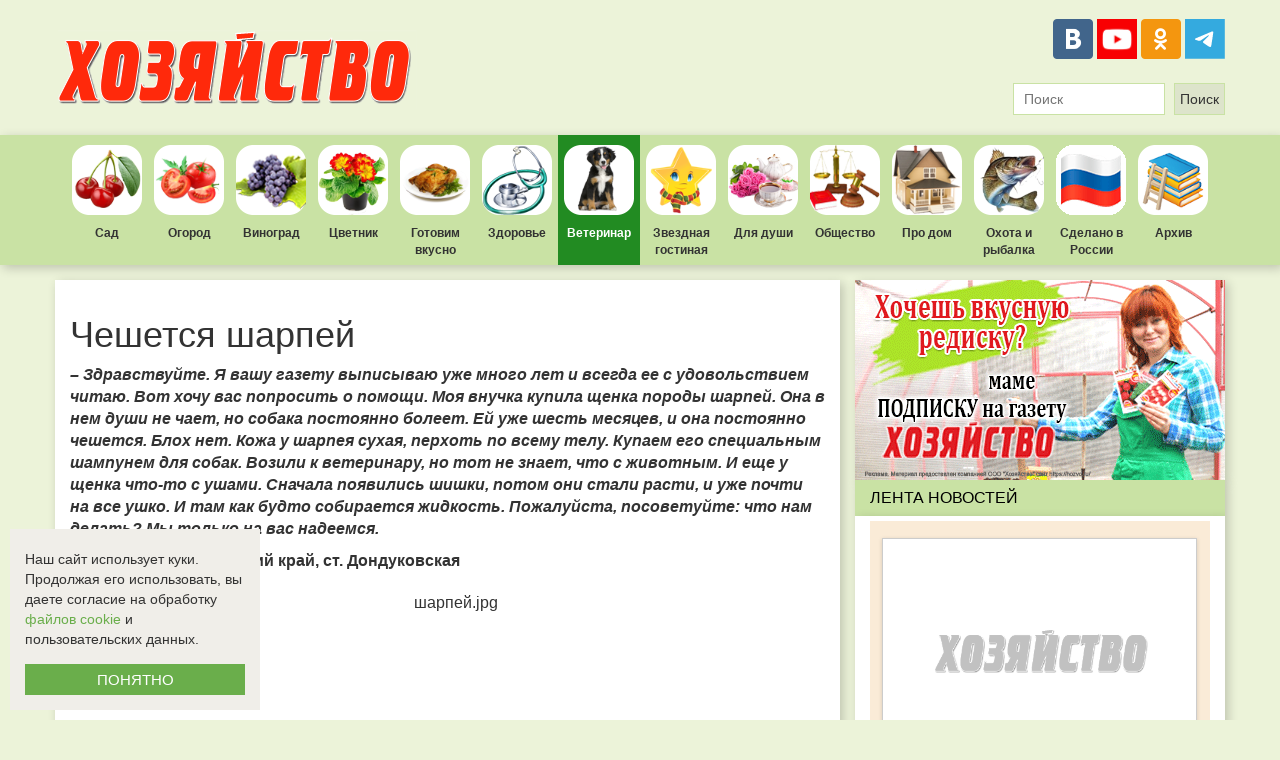

--- FILE ---
content_type: text/html; charset=UTF-8
request_url: https://veterinarian.hozvo.ru/itching_sharpay-80823
body_size: 13601
content:
<!DOCTYPE html>
<html lang="ru">
<head>
    <meta charset="utf-8">
    <meta http-equiv="X-UA-Compatible" content="IE=edge">
    <meta name="viewport" content="width=device-width">
    <meta name="yandex-verification" content="dd222df9faecddd1"/>
    <meta name="google-site-verification" content="83o9CD-Q8UFP7iqd3zaW7FkZ9WnJ4AHdvpBVnu7nNi4">
    <meta name="wmail-verification" content="81cf45b4362ba814">
    <meta name="msvalidate.01" content="8B79EC622428AF1693084FA0CEABBB73">
    <meta name="ebcc5ceb50f2045952ddcba4b8d432b6" content="">    <meta property="og:type" content="website"/>
    <meta property="og:locale" content="ru_RU"/>
    <meta property="og:url" content="https://veterinarian.hozvo.ru/itching_sharpay-80823"/>
            <meta property="og:title" content="Чешется шарпей"/>
                <meta property="og:image" content="https://hozvo.ru/resize/476/300/storage/bitrix/upload/iblock/930/sharpey.jpg"/>
                <meta property="og:description" content="&ndash; Здравствуйте. Я вашу газету выписываю уже много лет и всегда ее с удовольствием читаю. Вот хочу вас попросить о помощи. Моя внучка купила щенка породы шарпей. Она в нем души не чает, но собака..."/>
        <link href="/images/favicon.ico" rel="shortcut icon" type="image/x-icon">
    <title>            Чешется шарпей
        </title>
        <meta name="description" content="">
        <meta name="keywords" content="">
    <link rel="stylesheet" href="/bower_components/bootstrap/dist/css/bootstrap.min.css">
    <link rel="stylesheet" href="https://cdnjs.cloudflare.com/ajax/libs/lightbox2/2.9.0/css/lightbox.min.css">
    <link rel="stylesheet" href="/css/style.css?7">
</head>
<body class="page">
<script type="text/javascript" async src="https://relap.io/v7/relap.js" data-relap-token="WSFZePx4JHKPd46L"></script>
<div style="background-color:#fff;">
    <div style="max-width: 1200px;max-height: 100px;margin: auto;overflow:hidden;">
            </div>
</div>
<header class="header">
    <a class="header__logo" href="https://hozvo.ru">
        <img src="/images/logo.png" alt="Элетронная версия газеты Хозяйство">
    </a>
    <!--<a class="header__subscription" href="https://hozvo.ru/subscription">
      <img src="/images/subscription.png" alt="Подписаться на печатное издание">
  </a>-->
    <div>
        <div class="header__share-buttons">
            <a class="share-link share-link_social_vk" href="https://vk.com/club42943243" title="ВКонтакте"
               target="_blank"></a>
            <!--a class="share-link share-link_social_fb" href="https://www.facebook.com/Еженедельник-Хозяйство-806013669480529/" title="Facebook" target="_blank"></a-->
            <a class="share-link share-link_social_youtube"
               href="https://www.youtube.com/channel/UCV9Owe_VLeJFtWen6l27DdQ" title="Youtube" target="_blank"
               style="background-image:url('/images/youtube_logo.png');background-size: cover;"></a>
            <a class="share-link share-link_social_ok" href="https://ok.ru/gazetahozvo" title="Одноклассники"
               target="_blank"></a>
            <!--a class="share-link share-link_social_in" href="https://www.instagram.com/hozyaistvo_gazeta/" title="Инстаграм" target="_blank"></a-->
            <a class="share-link share-link_social_telegram" href="https://t.me/hozyajstvo" title="Telegram"
               target="_blank" style="background-image:url('/images/icon-tg.svg');background-size: cover;"></a>
        </div>
        <form method="GET" action="https://hozvo.ru/search" accept-charset="UTF-8" class="header__form-search" role="search">
    <input type="text" name="search" maxlength="50" autocomplete="off" placeholder="Поиск" value="">
    <input type="submit" value="Поиск">
</form>
    </div>
</header>
<div class="main-nav">
    <nav class="main-nav_list">
                <a class="main-nav__link main-nav__link_cat_1 "
           href="https://yard.hozvo.ru">Сад</a>
        <a class="main-nav__link main-nav__link_cat_2 "
           href="https://garden.hozvo.ru">Огород</a>
        <a class="main-nav__link main-nav__link_cat_3 "
           href="https://grapes.hozvo.ru">Виноград</a>
        <a class="main-nav__link main-nav__link_cat_4 "
           href="https://flower.hozvo.ru">Цветник</a>
        <a class="main-nav__link main-nav__link_cat_5 "
           href="https://cooking.hozvo.ru">Готовим вкусно</a>
        <a class="main-nav__link main-nav__link_cat_6 "
           href="https://health.hozvo.ru">Здоровье</a>
        <a class="main-nav__link main-nav__link_cat_7  main-nav__link_active "
           href="https://veterinarian.hozvo.ru">Ветеринар</a>
        <a class="main-nav__link main-nav__link_cat_8 "
           href="https://stars.hozvo.ru">Звездная гостиная</a>
        <a class="main-nav__link main-nav__link_cat_9 "
           href="https://soul.hozvo.ru">Для души</a>
        <a class="main-nav__link main-nav__link_cat_10 "
           href="https://society.hozvo.ru">Общество</a>
        <a class="main-nav__link main-nav__link_cat_11 "
           href="https://housing.hozvo.ru">Про дом</a>
        <a class="main-nav__link main-nav__link_cat_12 "
           href="https://huntfish.hozvo.ru">Охота и рыбалка</a>
        <!--a class="main-nav__link main-nav__link_cat_13 " href="https://narod.hozvo.ru">Народный репортер</a-->
        <a class="main-nav__link main-nav__link_cat_15 "
           href="https://madeinrussia.hozvo.ru"
           style="background-image: url('/images/hozvo_flag.png');">Сделано в России</a>
        <a class="main-nav__link main-nav__link_cat_14 main-nav__link_active';?>"
           href="https://hozvo.ru/archive">Архив</a>
    </nav>
</div>
<div class="container">
    <div class="row">
        <div class="col-xs-8">
            <div class="work-area">
                                
    <article class="narod__detail" id="narod-detail-80823">
        <h1>Чешется шарпей</h1>
        <div class="narod__detail-text"><p><i><b><span style="line-height: 18px;"><font size="3">&ndash; Здравствуйте. Я вашу газету выписываю уже много лет и всегда ее с удовольствием читаю. Вот хочу вас попросить о помощи. Моя внучка купила щенка породы шарпей. Она в нем души не чает, но собака постоянно болеет. Ей уже шесть месяцев, и она постоянно чешется. Блох нет. Кожа у шарпея сухая, перхоть по всему телу. Купаем его специальным шампунем для собак. Возили к ветеринару, но тот не знает, что с животным. И еще у щенка что-то с ушами. </font></span><span style="font-size: medium;">Сначала появились шишки, потом они стали расти, и уже почти на все ушко. И там как будто собирается жидкость. </span><span style="font-size: medium;">Пожалуйста, посоветуйте: что нам делать? Мы только на вас надеемся.</span></b></i></p> <p><span style="line-height: 18px;"><font size="3"><b>П. Кищик, Краснодарский край, ст. Дондуковская</b></font></span></p> <p style="text-align: center;"><img src="https://hozvo.ru/photos/storage/bitrix/upload/medialibrary/4df/sharpey.jpg" title="шарпей.jpg" border="0" alt="шарпей.jpg" width="500" height="333"  /></p> <p><span style="line-height: 18px;"><font size="3">Порода шарпей известна своей склонностью к аллергическим дерматитам. Поэтому, приступая к лечения вашего щенка, прежде всего необходимо исключить аллергию. </font></span></p> <p><span style="line-height: 18px;"><font size="3">Чаще всего аллергия развивается на какие-то компоненты пищи. Одной из разновидностей пищевой аллергии является атопический дерматит. Наиболее явным признаком атопического дерматита является кожный зуд. Вследствие постоянного расчесывания кожи возникают различные повреждения и нарушение пигментации. Повреждение кожи может сопровождаться вторичной инфекцией – бактериальной или грибковой. </font></span></p> <p><span style="line-height: 18px;"><font size="3">У некоторой части собак, страдающих аллергией, развиваются дополнительные симптомы, такие как хронические инфекции ушей, насморк, диарея. Например, у собаки, которая уже длительный период расчесывает уши, кожа за ушами теряет шерсть и приобретает иссиня-черный цвет. В вашем случае, из-за сильного зуда в ушах и постоянного их расчесывания, произошел разрыв кровеносного или лимфатического сосуда, что привело к образованию гематомы. </font></span></p> <p><span style="line-height: 18px;"><font size="3">Лечение атопического дерматита длительное, комплексное и зачастую пожизненное. Желательно исключить аллерген из пищи. Для этого лучше собаку перевести на специальную гипоаллергенную диету. Лечение включает в себя глюкокртикостероиды (Дексафорт, Преднизолон, Дексаметазон), антигистаминные препараты (Супрастин, Тавегил, Димедрол) и антибиотики для подавления условно патогенной микрофлоры, которая может развиться из-за повреждений кожи при расчесах. Хороший результат при лечении показало использование препаратов, содержащих жирные кислоты Омега-3 и Омега-6 (рыбий жир, курсом не менее трех месяцев). </font></span></p> <p><span style="line-height: 18px;"><font size="3">С ушами стоит обратиться к ветеринару. Необходимо сделать пункцию, поставить точный диагноз и потом определяться с лечением.</font></span></p> 

                                </div>
        <hr class="narod__hr">
                    <div class="row">
                <div class="narod__description">
                    <div class="narod__share">
    <div class="ya-share2" data-services="vkontakte,odnoklassniki,telegram,whatsapp" data-counter=""></div>
</div>                    <div class="narod__user-block">
                        <span class="glyphicon glyphicon-user narod__glyphicon-user"></span>
                        <span class="narod__username"></span>&nbsp;&nbsp;
                        <span class="glyphicon glyphicon-calendar"></span>&nbsp;
                        <span>17.07.2014</span>&nbsp;&nbsp;
                        <span class="glyphicon glyphicon-eye-open"></span>&nbsp;
                        <span> Просмотров: 13012</span>&nbsp;&nbsp;
                    </div>
                </div>
            </div>
                            <div class="narod__tags">
                    <span class="glyphicon glyphicon-tags"
                          style="color: #444;margin-right:10px;vertical-align: middle;"></span>
                                    <a class="narod__tags-link"
                       href="https://veterinarian.hozvo.ru/dogs">Собаки</a>
                    &nbsp;
                            </div>
            </article>

    <a href="https://zen.yandex.ru/id/605dd320dbbd747788be8485" target="_blank"
       style="width: 100%;margin: 10px 0;display: flex;justify-content: space-between;align-items: center;background-color: #e4e2e2;text-decoration: none;">
        <img src="https://336118.selcdn.ru/Gutsy-Culebra/products/Yandex-News-Logo.png" width="130" height="130">
        <p style="color: #4C4C4C;font: bold 25px DINPro;padding: 13px;">Будь в курсе событий!<br>Добавь «Хозяйство»<br>в
            избранное.</p>
        <p style="padding-right: 40px;font: bold 21px/27px DINPro;text-decoration: underline;color: #e63838;">
            Подписаться</p>
    </a>

                <div id="comments">
    <div id="mc-container"></div>
    <script type="text/javascript">
        cackle_widget = window.cackle_widget || [];
        cackle_widget.push({widget: 'Comment', id: 78911});
        (function() {
            var mc = document.createElement('script');
            mc.type = 'text/javascript';
            mc.async = true;
            mc.src = ('https:' == document.location.protocol ? 'https' : 'http') + '://cackle.me/widget.js';
            var s = document.getElementsByTagName('script')[0]; s.parentNode.insertBefore(mc, s.nextSibling);
        })();
    </script>
    </div>
                    <div class="work-area-read-more">
    
                                                <div class="row">
                        <div class="work-area-read-more__item">
                <div class="col-xs-4">
                    <a class="work-area-read-more__img" href="https://garden.hozvo.ru/the_most_expensive_watermelon_in_the_world-80783" target="_blank" style="background: url('https://hozvo.ru/resize/250/185/storage/bitrix/upload/iblock/c68/chernyy_arbuz.png') no-repeat;">
                        <div class="work-area-read-more__decsription"> Впервые эта огромная (совсем не полосатая) ягода черного цвета и весом в 8 кг была выставлена на ау...</div>
                    </a>
                    <a href="https://garden.hozvo.ru/the_most_expensive_watermelon_in_the_world-80783" target="_blank">
                        <h4 class="work-area-read-more__title">Самый дорогой арбуз в мире</h4>
                    </a>
                </div>
            </div>
                                                                <div class="work-area-read-more__item">
                <div class="col-xs-4">
                    <a class="work-area-read-more__img" href="https://grapes.hozvo.ru/cotton_bollworm_a_new_pest_of_grapes-80791" target="_blank" style="background: url('https://hozvo.ru/resize/250/185/storage/bitrix/upload/iblock/2a1/khlopkovoy_sovki.jpg') no-repeat;">
                        <div class="work-area-read-more__decsription">В последнее время многие все чаще замечают на виноградниках появление нового вредителя &ndash; хлопк...</div>
                    </a>
                    <a href="https://grapes.hozvo.ru/cotton_bollworm_a_new_pest_of_grapes-80791" target="_blank">
                        <h4 class="work-area-read-more__title">Хлопковая совка - новый вредитель винограда</h4>
                    </a>
                </div>
            </div>
                                                                <div class="work-area-read-more__item">
                <div class="col-xs-4">
                    <a class="work-area-read-more__img" href="https://housing.hozvo.ru/lay_paving_slabs_themselves-80794" target="_blank" style="background: url('https://hozvo.ru/resize/250/185/storage/bitrix/upload/iblock/cb3/glavnoe_foto.jpg') no-repeat;">
                        <div class="work-area-read-more__decsription">&nbsp; &nbsp; &nbsp; НАМ ПОНАДОБИТСЯ:&nbsp;      деревянная киянка,   резиновый молоток,   колья,   мастерок,   строител...</div>
                    </a>
                    <a href="https://housing.hozvo.ru/lay_paving_slabs_themselves-80794" target="_blank">
                        <h4 class="work-area-read-more__title">Выкладываем тротуарную плитку сами</h4>
                    </a>
                </div>
            </div>
                            </div>
                                                                    <div class="row">
                        <div class="work-area-read-more__item">
                <div class="col-xs-4">
                    <a class="work-area-read-more__img" href="https://health.hozvo.ru/kak_pomoch_muzhu_spravitsya_s_prostatitom-80784" target="_blank" style="background: url('https://hozvo.ru/resize/250/185/storage/bitrix/upload/iblock/38d/065_print.jpg') no-repeat;">
                        <div class="work-area-read-more__decsription">Как помочь любимому мужчине справиться с &laquo;болезнью века&raquo; &mdash; простатитом



Кака...</div>
                    </a>
                    <a href="https://health.hozvo.ru/kak_pomoch_muzhu_spravitsya_s_prostatitom-80784" target="_blank">
                        <h4 class="work-area-read-more__title">Как помочь мужу справиться с простатитом</h4>
                    </a>
                </div>
            </div>
                                                                <div class="work-area-read-more__item">
                <div class="col-xs-4">
                    <a class="work-area-read-more__img" href="https://flower.hozvo.ru/gentle_verbena-80786" target="_blank" style="background: url('https://hozvo.ru/resize/250/185/storage/bitrix/upload/iblock/1c4/verbena.jpg') no-repeat;">
                        <div class="work-area-read-more__decsription">У вас на садовом участке растет вербена? Тогда вы знаете, что такое привлекательное для садоводов ра...</div>
                    </a>
                    <a href="https://flower.hozvo.ru/gentle_verbena-80786" target="_blank">
                        <h4 class="work-area-read-more__title">Нежная вербена</h4>
                    </a>
                </div>
            </div>
                                                                <div class="work-area-read-more__item">
                <div class="col-xs-4">
                    <a class="work-area-read-more__img" href="https://cooking.hozvo.ru/the_menu_for_a_week16072014-80796" target="_blank" style="background: url('https://hozvo.ru/resize/250/185/storage/bitrix/upload/iblock/683/ruletiki.jpg') no-repeat;">
                        <div class="work-area-read-more__decsription">ПЕРВЫЕ БЛЮДА&nbsp; Суп-пюре с чесноком &nbsp; &nbsp; &nbsp; ИНГРЕДИЕНТЫ:&nbsp;      бульон говяжий &ndash; 1,5 л,   жир топле...</div>
                    </a>
                    <a href="https://cooking.hozvo.ru/the_menu_for_a_week16072014-80796" target="_blank">
                        <h4 class="work-area-read-more__title">Меню на неделю №28-2014</h4>
                    </a>
                </div>
            </div>
                            </div>
                        </div>
            <div style="position: relative; display: table; width: 100%;">
    <a href="https://narod.hozvo.ru">
        <h3 style="font-weight: bold; width: 500px; float: left; margin: 14px 0px;">НАРОДНЫЙ РЕПОРТЕР</h3>
    </a>
    <a class="narod-header__button" href="https://hozvo.ru/create">
        + Добавить свою новость
    </a>
</div>


<div class="narod-list"
     style="box-shadow: 3px 3px 10px rgba(0, 0, 0, 0.2);background-color: #F3F2F2;border-top: 7px solid #c9e2a4;padding: 15px;position: relative;">
    <div class="row">
        <div class="col-xs-6">
            <h3 style="margin: 0 0 15px;">Новое от пользователей</h3>
                                                            <a href="https://narod.hozvo.ru/anastasiya_aseeva_zhenshhiny_tozhe_mogut_byt_-111306"
                   class="narod-list__item" style="display:block;height:101px;">
                    <img src="https://hozvo.ru/resize/130/98"
                         onerror="this.src='/images/logo_130_98.png';"
                         class="narod__item-img" width="130" height="98">
                    <p style="color: #444;font-weight: bold;line-height: 1.1;">Анастасия Асеева: Женщины тоже могут быть </p>
                                            <p style="color: #444;font-size: 12px;">Все больше женщин стали проявлять себя в фермерском хозяйстве

В нулевых мой папа создал крестьянское фермерское...</p>
                                    </a>
                                <hr style="border-top: 1px solid #c9e2a4;">                <a href="https://narod.hozvo.ru/biznes_po-russki_kak_pomojka_stala_osetrovoj_imperiej_-111202"
                   class="narod-list__item" style="display:block;height:101px;">
                    <img src="https://hozvo.ru/resize/130/98"
                         onerror="this.src='/images/logo_130_98.png';"
                         class="narod__item-img" width="130" height="98">
                    <p style="color: #444;font-weight: bold;line-height: 1.1;">Бизнес по-русски: как &laquo;помойка&raquo; стала осетровой им...</p>
                                            <p style="color: #444;font-size: 12px;">Из строителя газопроводов в основателя фермы по выращиванию осетровых пород &laquo;Белугафиш&raquo;. Такова история...</p>
                                    </a>
                                <hr style="border-top: 1px solid #c9e2a4;">                <a href="https://narod.hozvo.ru/maksim_podmiglazov_vyrashhivaem_osobye_griby_stimuliruyushhie_rabotu_mozga_-111197"
                   class="narod-list__item" style="display:block;height:101px;">
                    <img src="https://hozvo.ru/resize/130/98"
                         onerror="this.src='/images/logo_130_98.png';"
                         class="narod__item-img" width="130" height="98">
                    <p style="color: #444;font-weight: bold;line-height: 1.1;">Максим Подмиглазов: &laquo;Выращиваем особые грибы, стим...</p>
                                            <p style="color: #444;font-size: 12px;">Начинали их продажи в сушеном виде просто на Авито, в дальнейшем создали полноценный интернет-магазин в форме сайта...</p>
                                    </a>
                    </div>
        <div class="col-xs-6">
            <h3 style="margin: 0 0 15px;">Популярное</h3>
                                                            <a href="https://narod.hozvo.ru/anastasiya_aseeva_zhenshhiny_tozhe_mogut_byt_-111306"
                   class="narod-list__item" style="display:block;height:101px;">
                    <img src="https://hozvo.ru/resize/130/98"
                         onerror="this.src='/images/logo_130_98.png';"
                         class="narod__item-img" width="130" height="98">
                    <p style="color: #444;font-weight: bold;line-height: 1.1;">Анастасия Асеева: Женщины тоже могут быть </p>
                                            <p style="color: #444;font-size: 12px;">Все больше женщин стали проявлять себя в фермерском хозяйстве

В нулевых мой папа создал крестьянское фермерское...</p>
                                    </a>
                    </div>
    </div>
</div>
    
            </div>
        </div>
        <div class="col-xs-4">
            <aside class="sidebar">
                <div>
                    <a href="https://podpiska.pochta.ru/press/%D0%9F2144" target="_blank">
            <img src="https://hozvo.ru/images/banners/hozvo27102022.gif" width="370">
        </a>                </div>
                <div>
                                    </div>
                <div>
                    <span style="background-color: rgb(201, 226, 164); color: black; text-align: left; text-transform: uppercase; font-weight: normal; padding: 7px 15px;"
      class="sidebar__heading sidebar__heading_size_small">Лента новостей</span>
<div class="sidebar-atricles">
            <div class="sidebar-atricles__item  sidebar-atricles__item_withpicture ">
            <a class="sidebar-atricles__link"
               href="https://health.hozvo.ru/toksoplazmoz_skrytyj_parazit_vliyayushhij_na_resheniya_-111278">
                                    <img src="" alt="Токсоплазмоз: скрытый паразит, влияющий на решения? " onerror="this.src='/images/logo_250_180.png';">
                                <span style="font-style: italic;font-weight: normal;">18.12.2025</span> Токсоплазмоз: скрытый паразит, влияющий на решения? 
                                            </a>
        </div>
            <div class="sidebar-atricles__item ">
            <a class="sidebar-atricles__link"
               href="https://stars.hozvo.ru/master-klass_mishka_ot_mastera_anastasii_mazurovoj_-111305">
                                <span style="font-style: italic;font-weight: normal;">17.12.2025</span> Мастер-класс &laquo;Мишка&raquo; от мастера Анастасии Мазуровой 
                                            </a>
        </div>
            <div class="sidebar-atricles__item  sidebar-atricles__item_withpicture ">
            <a class="sidebar-atricles__link"
               href="https://garden.hozvo.ru/ujdut_v_osadok_ili_isparyatsya_kakie_udobreniya_nelzya_smeshivat_-111288">
                                    <img src="" alt="Уйдут в осадок или испарятся: какие удобрения нельзя смешивать " onerror="this.src='/images/logo_250_180.png';">
                                <span style="font-style: italic;font-weight: normal;">17.12.2025</span> Уйдут в осадок или испарятся: какие удобрения нельзя смешивать 
                                            </a>
        </div>
            <div class="sidebar-atricles__item ">
            <a class="sidebar-atricles__link"
               href="https://garden.hozvo.ru/monofosfat_kaliya_luchshe_ili_huzhe_superfosfata_i_sernokislogo_kaliya_-111287">
                                <span style="font-style: italic;font-weight: normal;">17.12.2025</span> Монофосфат калия лучше или хуже суперфосфата и сернокислого калия? 
                                            </a>
        </div>
            <div class="sidebar-atricles__item  sidebar-atricles__item_withpicture ">
            <a class="sidebar-atricles__link"
               href="https://garden.hozvo.ru/zakupaem_semennoj_kartofel_-111286">
                                    <img src="" alt="Закупаем семенной картофель " onerror="this.src='/images/logo_250_180.png';">
                                <span style="font-style: italic;font-weight: normal;">17.12.2025</span> Закупаем семенной картофель 
                                            </a>
        </div>
            <div class="sidebar-atricles__item ">
            <a class="sidebar-atricles__link"
               href="https://narod.hozvo.ru/anastasiya_aseeva_zhenshhiny_tozhe_mogut_byt_-111306">
                                <span style="font-style: italic;font-weight: normal;">16.12.2025</span> Анастасия Асеева: Женщины тоже могут быть 
                                            </a>
        </div>
            <div class="sidebar-atricles__item  sidebar-atricles__item_withpicture ">
            <a class="sidebar-atricles__link"
               href="https://flower.hozvo.ru/pochemu_zhenskoe_schaste_ne_cvetet_tri_kita_roskoshnogo_cveteniya_spatifilluma_-111285">
                                    <img src="" alt="Почему &laquo;Женское счастье&raquo; не цветет: ТРИ кита роскошного цветения спатифиллума " onerror="this.src='/images/logo_250_180.png';">
                                <span style="font-style: italic;font-weight: normal;">16.12.2025</span> Почему &laquo;Женское счастье&raquo; не цветет: ТРИ кита роскошного цветения спатифиллума 
                                            </a>
        </div>
            <div class="sidebar-atricles__item ">
            <a class="sidebar-atricles__link"
               href="https://garden.hozvo.ru/chto_delat_esli_slizni_poselilis_v_pogrebe_s_kartoshkoj_-111299">
                                <span style="font-style: italic;font-weight: normal;">16.12.2025</span> Что делать, если слизни поселились в погребе с картошкой 
                                            </a>
        </div>
            <div class="sidebar-atricles__item  sidebar-atricles__item_withpicture ">
            <a class="sidebar-atricles__link"
               href="https://society.hozvo.ru/povyshayushhij_shtrafnoj_koefficient_nachislyaetsya_tolko_za_vodu_-111272">
                                    <img src="" alt="Повышающий штрафной коэффициент начисляется только за воду " onerror="this.src='/images/logo_250_180.png';">
                                <span style="font-style: italic;font-weight: normal;">16.12.2025</span> Повышающий штрафной коэффициент начисляется только за воду 
                                            </a>
        </div>
            <div class="sidebar-atricles__item ">
            <a class="sidebar-atricles__link"
               href="https://cooking.hozvo.ru/lenivaya_kurinaya_rulyada_-111281">
                                <span style="font-style: italic;font-weight: normal;">16.12.2025</span> Ленивая куриная руляда 
                                            </a>
        </div>
            <div class="sidebar-atricles__item  sidebar-atricles__item_withpicture ">
            <a class="sidebar-atricles__link"
               href="https://health.hozvo.ru/zagadka_dolgoletiya_pochemu_my_zhivem_80_let_esli_pechen_rasschitana_na_300_-111277">
                                    <img src="" alt="Загадка долголетия: почему мы живем 80 лет, если печень рассчитана на 300? " onerror="this.src='/images/logo_250_180.png';">
                                <span style="font-style: italic;font-weight: normal;">16.12.2025</span> Загадка долголетия: почему мы живем 80 лет, если печень рассчитана на 300? 
                                            </a>
        </div>
            <div class="sidebar-atricles__item ">
            <a class="sidebar-atricles__link"
               href="https://grapes.hozvo.ru/rol_kaliya_v_vinogradarstve_-111269">
                                <span style="font-style: italic;font-weight: normal;">15.12.2025</span> Роль калия в виноградарстве 
                                            </a>
        </div>
            <div class="sidebar-atricles__item  sidebar-atricles__item_withpicture ">
            <a class="sidebar-atricles__link"
               href="https://yard.hozvo.ru/vernite_grushu_v_sad_-111261">
                                    <img src="" alt="Верните грушу в сад! " onerror="this.src='/images/logo_250_180.png';">
                                <span style="font-style: italic;font-weight: normal;">15.12.2025</span> Верните грушу в сад! 
                                            </a>
        </div>
    </div>
                </div>
                <div>
                                    </div>
                <div>
                                    </div>
                <div>
                    <span style="background-color: rgb(201, 226, 164); color: black; text-align: left; text-transform: uppercase; font-weight: normal; padding: 7px 15px;" class="sidebar__heading sidebar__heading_size_small">
    Последние комментарии
</span>
<div id="mc-last" style="background-color: #fff; padding: 15px;"></div>
<script type="text/javascript">
    cackle_widget = window.cackle_widget || [];
    cackle_widget.push({widget: 'CommentRecent', id: 78911, size: '5', textSize: '150', timeFormat: 'ago'});
    (function() {
        var mc = document.createElement('script');
        mc.type = 'text/javascript';
        mc.async = true;
        mc.src = ('https:' == document.location.protocol ? 'https' : 'http') + '://cackle.me/widget.js';
        var s = document.getElementsByTagName('script')[0]; s.parentNode.insertBefore(mc, s.nextSibling);
    })();
</script>


                </div>
                <div>
                                    </div>
            </aside>
        </div>
    </div>
</div>

<footer class="footer" style="padding: 0;">
    <div class="footer__row" style="width: 1200px;margin: auto;display: flex;justify-content: space-between;padding: 30px 0;">
        <div>
            <a href="https://hozvo.ru/"><img src="https://hozvo.ru/images/logo180.png" alt="logo"></a>
            <p style="margin-top:25px;">Все права защищены.<br>©2008-2017 - "Хозяйство"</p>
        </div>
        <div style="width: 500px;">
            <div class="footer__subscribe">Подпишитесь на наши новости<br>в социальных сетях:</div>
            <div class="footer__share-buttons">
                <a class="share-link share-link_social_vk" href="https://vk.com/club42943243" title="ВКонтакте"
                   target="_blank"></a>
                <!--a class="share-link share-link_social_fb" href="https://www.facebook.com/Еженедельник-Хозяйство-806013669480529/" title="Facebook" target="_blank"></a-->
                <!--a class="share-link share-link_social_tv" href="https://twitter.com/gazetahozvo" title="Twitter" target="_blank"></a-->
                <a class="share-link share-link_social_youtube"
                   href="https://www.youtube.com/channel/UCV9Owe_VLeJFtWen6l27DdQ" title="Youtube" target="_blank"
                   style="background-image:url('/images/youtube_logo.png');background-size: cover;"></a>
                <a class="share-link share-link_social_ok" href="https://ok.ru/gazetahozvo" title="Одноклассники"
                   target="_blank"></a>
                <a class="share-link share-link_social_telegram" href="https://t.me/hozyajstvo" title="Telegram"
                   target="_blank" style="background-image:url('/images/icon-tg.svg');background-size: cover;"></a>
                <!--a class="share-link share-link_social_in" href="https://www.instagram.com/hozyaistvo_gazeta/" title="Инстаграм" target="_blank"></a-->
            </div>
        </div>
        <div style="padding: 10px 5px;background-color: #ECF3D9;">
            <nav class="footer__nav">
                <ul style="padding-left: 20px;margin-bottom:0;">
                    <li><a href="https://narod.hozvo.ru/">Народный репортер</a></li>
                    <li><a href="https://hozvo.ru/pages/advertising" target="_blank">Размещение рекламы</a></li>
                    <li><a href="/docs/rekvisity_gazety_hozvo.doc" target="_blank">Реквизиты газеты "Хозяйство"</a></li>
                    <li><a href="https://hozvo.ru/pages/about_us" target="_blank">О нас</a></li>
                </ul>
            </nav>
        </div>
        <div>
            <script type="text/javascript" rel="nofollow">
                document.write("<a href='https://www.liveinternet.ru/click' " +
                    "target=_blank><img src='//counter.yadro.ru/hit?t27.2;r" +
                    escape(document.referrer) + ((typeof (screen) == "undefined") ? "" :
                        ";s" + screen.width + "*" + screen.height + "*" + (screen.colorDepth ?
                            screen.colorDepth : screen.pixelDepth)) + ";u" + escape(document.URL) +
                    ";" + Math.random() +
                    "' alt='' title='LiveInternet: показано количество просмотров и" +
                    " посетителей' " +
                    "border='0' width='88' height='120'><\/a>")
            </script>
        </div>
        <div>
            <div class="footer__counter">
                <a href="//metrika.yandex.ru/stat/?id=18011317&amp;from=informer" target="_blank" rel="nofollow">
                    <img src="//informer.yandex.ru/informer/18011317/3_1_FFFFFFFF_EFEFEFFF_0_pageviews"
                         style="width:88px; height:31px; border:0;" alt="Яндекс.Метрика"
                         title="Яндекс.Метрика: данные за сегодня (просмотры, визиты и уникальные посетители)"
                         onclick="try{Ya.Metrika.informer({i:this,id:18011317,lang:'ru'});return false}catch(e){}">
                </a>
            </div>
            <div class="footer__counter">
                <a href="//yandex.ru/cy?base=0&amp;host=hozvo.ru">
                    <img src="//www.yandex.ru/cycounter?hozvo.ru" width="88" height="31" alt="Индекс цитирования">
                </a>
                <script type="text/javascript">
                    (function (d, w, c) {
                        (w[c] = w[c] || []).push(function () {
                            try {
                                w.yaCounter18011317 = new Ya.Metrika({
                                    id: 18011317,
                                    clickmap: true,
                                    trackLinks: true,
                                    accurateTrackBounce: true
                                });
                            } catch (e) {
                            }
                        });
                        var n = d.getElementsByTagName("script")[0], s = d.createElement("script"), f = function () {
                            n.parentNode.insertBefore(s, n);
                        };
                        s.type = "text/javascript";
                        s.async = true;
                        s.src = (d.location.protocol == "https:" ? "https:" : "http:") + "//mc.yandex.ru/metrika/watch.js";
                        if (w.opera == "[object Opera]") {
                            d.addEventListener("DOMContentLoaded", f, false);
                        } else {
                            f();
                        }
                    })(document, window, "yandex_metrika_callbacks");
                </script>
                <noscript>
                    <img src="//mc.yandex.ru/watch/18011317" style="position:absolute; left:-9999px;" alt="">
                </noscript>
            </div>
            <div>
                <img src="/images/18.png" width="88" height="31" alt="Запрещено для детей"
                     title="Информация, запрещенная для распространения среди детей">
            </div>
        </div>
    </div>
    <div class="footer__row" style="width: 1200px;margin: auto;display: flex;justify-content: space-between;padding: 15px 0;border-top: 3px solid rgb(236, 243, 217);">
        <div class="footer__agreement">
            <p style="text-align: right;width: 100%;">
                <a href="https://hozvo.ru/pages/privacy-policy">Политика использования cookie-файлов (куки-файлов) и
                    рекомендательных технологий</a><br>
                <a href="https://hozvo.ru/pages/agreement">Соглашение об
                    использовании персональных данных</a><br>
                Электронная версия газеты <a href="https://hozvo.ru">«Хозяйство»</a>
            </p>
        </div>
    </div>
</footer>
<script src="/bower_components/jquery/dist/jquery.min.js"></script>
<script src="/bower_components/bootstrap/dist/js/bootstrap.min.js"></script>
<script src="/bower_components/moment/min/moment.min.js"></script>
<script src="/bower_components/moment/min/moment-with-locales.min.js"></script>
<script src="/bower_components/slick-carousel/slick/slick.min.js"></script>
<script src="/js/script.js?2"></script>
    <script src="/js/copy-source.js"></script>
<script type="text/javascript" src="//yastatic.net/es5-shims/0.0.2/es5-shims.min.js" charset="utf-8"></script>
<script type="text/javascript" src="//yastatic.net/share2/share.js" charset="utf-8"></script>
<script type="text/javascript"
        src="https://cdnjs.cloudflare.com/ajax/libs/lightbox2/2.9.0/js/lightbox-plus-jquery.min.js"
        charset="utf-8"></script>
<script>
    lightbox.option({
        'fitImagesInViewport': false
    })
</script>
<!-- HTML5 Shim and Respond.js IE8 support of HTML5 elements and media queries -->
<!--[if lt IE 9]>
<script src="https://oss.maxcdn.com/libs/html5shiv/3.7.0/html5shiv.js"></script>
<script src="https://oss.maxcdn.com/libs/respond.js/1.4.2/respond.min.js"></script>
<![endif]-->

<script>
    document.addEventListener("DOMContentLoaded", function () {
        const COOKIE_KEY = "cookieConsentGivenMonth";
        const CONSENT_DURATION_DAYS = 30;

        // Проверка: если пользователь уже нажал "ПОНЯТНО", не показываем блок
        const stored = localStorage.getItem(COOKIE_KEY);
        if (stored) {
            try {
                const data = JSON.parse(stored);
                const expires = new Date(data.expires);
                const now = new Date();
                if (now < expires) {
                    return; // Срок действия не истёк, блок не нужен
                }
            } catch (e) {

            }
        }

        // Создание контейнера
        const container = document.createElement("div");
        container.style.position = "fixed";
        container.style.bottom = "10px";
        container.style.left = "10px";
        container.style.backgroundColor = "#F0EEE9";
        container.style.padding = "15px";
        container.style.zIndex = "1000";
        container.style.width = "250px";
        container.style.fontSize = "14px";

        // Добавление текста
        const paragraph = document.createElement("p");
        paragraph.style.padding = "5px 0";
        paragraph.style.marginBottom = "10px";
        paragraph.innerHTML = "Наш сайт использует куки.<br>Продолжая его использовать, вы даете согласие на обработку <a href='https://hozvo.ru/pages/privacy-policy' target='_blank' style='color: #6aae4b;'>файлов cookie</a> и пользовательских данных.";
        container.appendChild(paragraph);

        // Создание кнопки
        const button = document.createElement("button");
        button.textContent = "ПОНЯТНО";
        button.style.width = "100%";
        button.style.backgroundColor = "#6aae4b";
        button.style.color = "white";
        button.style.fontSize = "15px";
        button.style.border = "none";
        button.style.padding = "5px";

        // Обработка нажатия
        button.addEventListener("click", function () {
            const expires = new Date();
            expires.setDate(expires.getDate() + CONSENT_DURATION_DAYS);
            localStorage.setItem(COOKIE_KEY, JSON.stringify({
                accepted: true,
                expires: expires.toISOString()
            }));
            container.remove();
        });

        container.appendChild(button);

        // Добавление блока на страницу
        document.body.appendChild(container);
    });
</script>


</body>
</html>


--- FILE ---
content_type: text/css
request_url: https://veterinarian.hozvo.ru/css/style.css?7
body_size: 6074
content:
a, a:hover, a:visited {
  text-decoration: none !important;
}
h3 {
  color:#444;
}

.theme-shadow{
  box-shadow: 3px 3px 10px rgba(0, 0, 0, 0.2);
}

.container {
  width: 1200px;
}
.narod__header:after,
.narod-header__navigation:after,
.narod__item a:after,
.sidebar-bloknot-news__item:after,
.work-area__pagination:after,
.narod-item:after,
.narod-item__link:after {
  content: "";
  display: table;
  clear: both;
}
.page {
  background-color: #ecf3d9;
}
.header{
  width: 1200px;
  padding: 0 15px;
  margin: auto;
  display: flex;
  flex-wrap: wrap;
  justify-content: space-between;
}
.header__logo {
  padding: 30px 0 25px;
  display: block;
  margin-left: 2px;
}
.header__logo img {
  max-width: 100%;
}
.header__subscription {
  display: block;
  text-align: center;
  padding: 23px 0 20px;
}
.header__subscription img {
  max-width: 100%;
}
.header__share-buttons {
  text-align: right;
  padding: 19px 0;
}
.header__form-search {
  text-align: right;
}
.header__form-search input[type="text"] {
  width: 152px;
  height: 32px;
  border: 1px solid #c9e2a4;
  padding-left: 10px;
  margin-right: 5px;
}
.header__form-search input[type="submit"] {
  border: 1px solid #c9e2a4;
  padding: 5px;
  background-color: #DDE4CB;
}
.main-nav {
  background-color: #c9e2a4;
  box-shadow: 3px 3px 10px rgba(0, 0, 0, 0.2);
}
.main-nav_list {
  background-color: #c9e2a4;
  display: flex;
  justify-content: center;
  flex-wrap: wrap;
  width: 1200px;
  margin: auto;
}
.main-nav__link{
  background: transparent none no-repeat scroll 6px 10px;
  color: #333;
  padding-top: 90px;
  width: 82px;
  height: 130px;
  font-size: 12px;
  text-align: center;
  vertical-align: top;
  display: inline-block;
  font-weight: bold;
}
.main-nav__link_cat_1{ background-image: url(/images/cat1.png);}
.main-nav__link_cat_2{ background-image: url(/images/cat2.png);}
.main-nav__link_cat_3{ background-image: url(/images/cat3.png);}
.main-nav__link_cat_4{ background-image: url(/images/cat4.png);}
.main-nav__link_cat_5{ background-image: url(/images/cat5.png);}
.main-nav__link_cat_6{ background-image: url(/images/cat6.png);}
.main-nav__link_cat_7{ background-image: url(/images/cat7.png);}
.main-nav__link_cat_8{ background-image: url(/images/cat8.png);}
.main-nav__link_cat_9{ background-image: url(/images/cat9.png);}
.main-nav__link_cat_10{background-image: url(/images/cat10.png);}
.main-nav__link_cat_11{background-image: url(/images/cat11.png);}
.main-nav__link_cat_12{background-image: url(/images/cat12.png);}
.main-nav__link_cat_13{background-image: url(/images/camera.png);}
.main-nav__link_cat_14{background-image: url(/images/cat14.png);}
.main-nav__link_cat_16{background-image: url(/images/cat16.png);}

.main-nav__link:hover, .main-nav__link_active{
  background-color: forestgreen;
  color: #fff;
  transition: 0.2s;
}

.subdomain-header{
  display: flex;
  margin: 25px 0;
}

.subdomain-header a:hover,
.subdomain-header a:active,
.subdomain-header a:visited,
.subdomain-header a:focus{
  color: #fff;
}

.subdomain-header__left{
  background-color: #228b22;
  height: 40px;
  border-radius: 20px 0 0 20px;
  color: #fff;
  padding: 13px 40px 13px 10px;
}
.subdomain-header__left h1{
  margin: 0;
  font-size: 14px;
  font-weight: bold;
  line-height: 14px;
}

.subdomain-header__center{
  width: 60px;
  height: 60px;
  margin: -10px -30px;
  z-index: 1;
  background-color: #ecf3d9;
  border-radius: 30px;
}

.subdomain-header__center img{
  border-radius: 30px;
}
.subdomain-header__right{
  background-color: #ff290b;
  height: 40px;
  border-radius: 0 20px 20px 0;
  display: block;
  color: #fff;
  font-weight: bold;
  padding: 13px 10px 13px 40px;
  line-height: 14px;
}

.subdomain-nav{
  list-style-type: none;
  display: flex;
  padding: 0;
  margin: 15px 0;
  align-items: center;
}
.subdomain-nav__item{
  width: 100%;
  background-color: rgb(201, 226, 164);
  margin: 0 1px;
}
.subdomain-nav__item.active{

}
.subdomain-nav__link{
  margin: 0 auto;
  display: table-cell;
  vertical-align: middle;
  height: 54px;
  text-align: center;
  width: 100px;
  padding: 5px;
  color: #333;
  font-weight: bold;
  font-size: 12px;
}

.work-area {
  margin: 15px -15px 15px 0;
}
.work-area > div, .work-area > article {
  margin: 15px 0px;
}

.work-area > article p iframe {
  display: block;
  margin: 0 auto;
}

.work-area__banner {

}
.page-search{
  padding: 15px;
  box-shadow: 3px 3px 10px rgba(0, 0, 0, 0.2);
  background-color: white;
}
.narod-header {
  box-shadow: 3px 3px 10px rgba(0, 0, 0, 0.2);
  background-color: white;
  padding: 13px;
}
.narod-header__title {
    padding-bottom: 25px;
    display: table;
    width: 100%;
}
.narod-header__title h1 {
  float: left;
  margin: 7px 0 0;
  color: #444;
}
.narod-header__button {
  width: 250px;
  float: right;
  text-align: center;
  background-color: #e11111;
  color: #fff !important;
  font-size: 17px;
  font-weight: bold;
  display: block;
  padding: 14px;
  border-radius: 6px;
}
.narod-header__navigation a{
  width: 90px;
  background-color: rgb(201, 226, 164);
  border-radius: 25px 25px 10px 10px;
  margin-left: 5px;
  height: 136px;
  cursor: pointer;
  display: block;
  float: left;
  padding: 3px 2px;
  text-align: center;
  position: relative;
}
.narod-header__navigation a.active, .narod-header__navigation a:hover {
  background-color: #5F9C43;
  transition: 0.3s;
}
.narod-header__navigation a.pink{
  background-color: #F5A9A9;
}
.narod-header__navigation a.pink.active, .narod-header__navigation a.pink:hover{
  background-color: #B40404;
  transition: 0.3s;
}
.narod-header__navigation a:first-child{
  margin-left: 0;
}

.narod-header__navigation img{
  background-color: white;
  border-radius: 20px;
  width: 84px;
  height: 84px;
}
.narod-header__navigation a p{
  font-weight: bold;
  margin-top: 7px;
  font-size: 14px;
  line-height: 15px;
  color: black;
  padding-right: 1px;
}
.narod-header__navigation a.active p, .narod-header__navigation a:hover p{
  color: white;
  transition: 0.3s;
}
.narod-header__navigation a.one_string p{
  padding-top: 8px;
}
.narod-header__navigation span{
  position: absolute;
  top: 64px;
  right: 4px;
  background-color: white;
  border-radius: 11px;
  width: 30px;
  height: 19px;
  color: black;
}
.work-area__pagination{
  box-shadow: 3px 3px 10px rgba(0, 0, 0, 0.2);
  background-color: white;
  padding: 15px;
}
.work-area__pagination .text{
  color: #3F682D;
  float: left;
  margin-right: 47px;
}
.work-area__pagination .text a, .work-area__pagination .text a:visited, .work-area__pagination .text span.prevnext{
  min-width: 22px;
  color: #3F682D;
  text-align: center;
  text-decoration: none;
}
.work-area__pagination a, .work-area__pagination a:hover{
  font-size: 14px;
  font-weight: normal;
  padding: 2px 4px;
  border-radius: 10px;
  text-decoration: none;
  color: #5F9C43;
}
.work-area__pagination a.active{
  background-color: #5F9C43;
  color: white;
  cursor: default;
}
.narod-item{
  box-shadow: 3px 3px 10px rgba(0, 0, 0, 0.2);
  background-color: white;
  padding: 15px;
  position: relative;
}
.narod-item__marks-block{
    bottom: 15px;
    position: absolute;
    right:520px;
}
.narod-item__mark{
    color: #fff;
    display: block;
    float: right;
    font: bold 13px/13px DINPro, Arial;
    padding: 4px 6px 4px;
    text-transform: uppercase;
}
.narod-item__header{
    font-weight: bold;
    text-transform:uppercase;
}
.narod__item-img{
  margin-right: 15px;
  float: left;
  max-height: 180px;
}
.narod__item-desc{
  overflow: hidden;
  color: #303030;
}
.narod__title {
  color: #444;
  margin: 0 0 10px 0;
}
.narod__title_size_small{
  font-size: 25px;
}
.narod-header__moderation, .narod__description {
  color: #3F682D;
  font-weight: bold;
  margin: 10px 0 0 0;
  display: block;
  width: 100%;
  text-align: right;
}
.narod-header__moderation_news{
  position: absolute;
  bottom: 10px;
  right: 7px;
}
.narod__banner {
  /*transform: scale(0.883);
  margin: 15px 0 0 -50px !important;
  box-shadow: 3px 3px 10px rgba(0, 0, 0, 0.2);*/
}
.narod__detail{
  background-color: white;
  padding: 15px;
  box-shadow: 3px 3px 10px rgba(0, 0, 0, 0.2);
}
.narod__detail-text{
  overflow: hidden;
  font-size: 16px;
}
.narod__detail-text img{
  max-width: 100%;
  margin: 20px auto;
  display: block;
}
.narod__share{
  float: left;
  margin-left:15px;
}
.narod__user-block{
  float:right;
  margin:3px 0 20px;
}
.narod__glyphicon-user{
  color:#333;
}
.narod__username{
  color:#333;
}
.narod__comments-button{
  border-bottom:1px dashed #333;
  color: #333;
  cursor: pointer;
  font-size: 16px;
  font-weight: bold;
  margin-left: calc(50% - 90px);
}
.narod__comments-button:hover{
  color:#3f682d;
}
.narod__tags{
    margin: 10px 0 20px;
}
.narod__tags-link{
    background-color: #5f9c43;
    border: 1px solid #009a22;
    border-radius: 4px;
    color: #fff;
    font-size: 12px;
    padding: 2px 5px;
}
.narod__tags-link:hover{
    background-color: #c9e2a4;
    color: #444;
    cursor: pointer;
}
#comments{
  box-shadow: 3px 3px 10px rgba(0, 0, 0, 0.2);
  background-color: white;
  padding: 15px;
}
.work-area-read-more{
  padding: 15px;
  background-color: #fff;
  box-shadow: 3px 3px 10px rgba(0, 0, 0, 0.2);
}
.work-area-read-more a{
  color: black;
}
.work-area-read-more__img{
  display:block;
  margin-top: 20px;
  height: 170px;
  position: relative;
  border-radius: 10px;
  background-size: cover;
}
.work-area-read-more__decsription{
  position: absolute;
  bottom: 0;
  left: 0;
  width: 100%;
  padding: 10px;
  border-radius: 0 0 10px 10px;
  background-color: #ecf3d9;
  opacity: 0;
  transition: 0.3s;
}
.work-area-read-more__item:hover .work-area-read-more__decsription{
  opacity: 1;
  transition: 0.5s;
}
.sidebar {
  margin: 15px 0 30px;
}
.sidebar > div {
  /*margin: 0 0 15px;*/
  overflow: hidden;
  box-shadow: 3px 3px 10px rgba(0, 0, 0, 0.2);
}
.sidebar__heading {
  box-shadow: 3px 3px 10px rgba(0, 0, 0, 0.2);
  text-align: center;
  display: block;
  color: white;
  text-transform: uppercase;
  padding: 14px;
  font-size: 18px;
  font-weight: bold;
  background-color: #5F9C43;
  transition: 0.3s;
}
.sidebar__heading:hover {
  color: white;
  background-color: #6AAE4B;
  transition: 0.6s;
}
.sidebar__heading:visited {
  color: #fff;
}
.sidebar__heading_color_red, .sidebar__heading_color_red:hover {
  background-color: rgb(225, 17, 17);
}
.sidebar__heading_size_small {
  padding: 4px;
  text-transform: none;
  font-size: 16px;
}
.sidebar-banner1 {
    text-align: center;
    box-shadow: 3px 3px 10px rgba(0, 0, 0, 0.2);
}
.sidebar-narod {
  box-shadow: 3px 3px 10px rgba(0, 0, 0, 0.2);
  background-color: white;
  padding: 0 15px;
  height: 616px;
  overflow-y: scroll;
  overflow-x: hidden;
  margin-right: -13px;
}
.sidebar-narod__item {
  display: table;
  padding: 7px 0;
  position: relative;
}
.sidebar-narod__title {
  color: black;
  font-weight: bold;
  font-size: 14px;
  display: block;
  margin: 5px 0;
}
.sidebar-narod__img {
  width: 110px;
  height: 110px;
  margin-right: 9px;
  float: left;
  overflow: hidden;
}
.sidebar-narod__img img {
  transition: all 0.5s ease-out;
}
.sidebar-narod__img img:hover {
  transform: scale(1.1);
}
.sidebar-narod__description {
  color: #686868;
  font-size: 12px;
  font-weight: 100;
  font-style: italic;
  margin-left: 120px;
  margin-bottom: 0;
  width: 217px;
}
.sidebar-narod__info{
  position: absolute;
  bottom: 4px;
  right: 0px;
}
.sidebar-narod__info span{
  float: right;
  font-size: 11px;
  font-weight: 100;
  color: #7B7B7B;
}
.sidebar-ads {
  overflow-y: scroll;
  overflow-x: hidden;
  height: 534px;
  margin-right: -13px;
}
.sidebar-ads__item {
  border: 1px solid rgb(204, 204, 204);
  height: 125px;
  background-color: rgb(249, 249, 249);
  overflow: hidden;
  margin-top: 8px;
  padding: 10px;
}
.sidebar-ads__img {
  width: 120px;
  height: 100px;
  margin-right: 8px;
  float: left;
  overflow: hidden;
}
.sidebar-ads__img img {
  transition: all 0.5s ease-out;
}
.sidebar-ads__img img:hover {
  transform: scale(1.1);
}
.sidebar-ads__title {
  font-size: 14px;
  color: #5F9C43;
  font-weight: bold;
}
.sidebar-ads__description {
  color: #383838;
  font-size: 12px;
  font-weight: 100;
}
.sidebar-ads__info {
  float: right;
  font-size: 12px;
  color: #7B7B7B;
  font-weight: bold;
}
.sidebar-atricles {
  box-shadow: 3px 3px 10px rgba(0, 0, 0, 0.2);
  background-color: white;
  padding: 5px 15px 10px;
}
.sidebar-atricles__item {
  display: table;
  width: 100%;
  border-bottom: solid 1px rgba(60, 160, 60, 0.3);
}
.sidebar-atricles__item:last-child {
  border-bottom: none;
}
.sidebar-atricles__item_withpicture{
    background-color: antiquewhite;
}
.sidebar-atricles__item img{
    background-color: #fff;
    border: 1px solid rgba(0, 0, 0, 0.2);
    box-shadow: 0px 1px 4px rgba(0, 0, 0, 0.15);
    margin: 5px 0 10px;
    max-height: 315px;
    padding:5px;
    width: 315px;
}
.sidebar-atricles__item_withpicture:hover{
    background-color: #ecf3d9;
}
.sidebar-atricles__img {
  float: left;
  margin: 5px 0;
}
.sidebar-atricles__link, .sidebar-atricles__link:visited, .sidebar-atricles__link:hover {
  color: #303030;
  display: block;
  margin: 12px;
  font-weight: bold;
}
.sidebar-atricles__link:hover {
  text-decoration: underline;
}
.sidebar-atricles__item-marks{
    border-radius: 3px;
    color: #fff;
    display: inline;
    font-size: 9px;
    font-weight: bold;
    padding: 2px 6px 2px;
    text-transform: uppercase;
}
.sidebar-atricles__item-photomark{
    background-color: #e08438;
}
.sidebar-atricles__item-videomark{
    background-color: #d40000;
}
.sidebar-banner2 {
  text-align: center;
}
.sidebar-banner2 a {
  display: block;
  position: relative;
  z-index: 1;
  width: 325px;
  height: 400px;
  margin-top: -405px;
  margin-left: 23px;
}
.sidebar-banner3 {
  box-shadow: 3px 3px 10px rgba(0, 0, 0, 0.2);
  height: 115px;
}
.sidebar-comments {
  box-shadow: 3px 3px 10px rgba(0, 0, 0, 0.2);
  position: relative;
}
.sidebar-bloknot-news{
  box-shadow: 3px 3px 10px rgba(0, 0, 0, 0.2);
  background-color: white;
  padding: 15px;
}
.sidebar-bloknot-news__title{
  text-transform: uppercase;
  font-weight: bold;
  margin-bottom: 10px;
}
.sidebar-bloknot-news__item{
  display: block;
  margin: 7px 0;
}
.sidebar-bloknot-news__item img{
  display: block;
  margin: 0px 15px 10px 0;
  float: left;
  background-color: #ECF3D9;
  padding: 5px;
}
.sidebar-bloknot-news__item span{
  color: black;
}
.sidebar-comments__item {
  background-color: #f3f2f2;
  padding: 10px;
  position: relative;
  display: block;
}
.sidebar-comments__item:hover {
  background-color: #e5e5e5;
}
.sidebar-comments__article {
  color: black;
  margin-bottom: 10px;
  overflow: hidden;
  word-wrap: break-word;
  line-height: 14px;
  margin-top: 5px;
  font-size: 12px;
  font-weight: bold;
}
.sidebar-comments__message {
  border: #c5c5c3 solid 1px;
  border-radius: 5px;
  background-color: white;
  padding-left: 10px;
  padding-right: 10px;
  margin-top: 8px;
  position: relative;
}
.sidebar-comments__message:before {
  position: absolute;
  width: 0;
  height: 0;
  top: -11px;
  border-style: solid;
  border-width: 0 11px 11px 11px;
  border-color: transparent transparent #c5c5c3 transparent;
  left: 35px;
  content: "";
}
.sidebar-comments__message:after {
  position: absolute;
  width: 0;
  height: 0;
  top: -10px;
  border-style: solid;
  border-width: 0 11px 11px 11px;
  border-color: transparent transparent white transparent;
  left: 35px;
  content: "";
}
.sidebar-comments__author {
  color: firebrick;
  font-weight: bold;
  font-size: 12px;
  padding-top: 10px;
  margin: 0 0 5px;
}
.sidebar-comments__message img {
  float: left;
}
.sidebar-comments__text {
  margin: 0 0 10px 30px;
  font-size: 12px;
  line-height: 14px;
  color: gray;
  font-style: italic;
  text-align: left;
  padding: 0;
  overflow: hidden;
}
.sidebar-yandex {
  width: 300px;
  margin: auto;
}
.footer{
  background-color: #5F9C43;
  color: #FFF;
  min-width: 1200px;
  padding: 30px 0;
  margin-top: 30px;
}
.footer__hr{
  border-top: 2px solid #eee;
}
.footer__logo img{
  max-width: 100%;
  margin-bottom: 5px;
}
.footer__logo span{
  font-weight: bold;
  font-size: 13px;
}
.footer__share-buttons{
  text-align: center;
  padding-top: 15px;
}
.footer__counter{
  margin-bottom: 14px;
}
.footer__agreement{
  display: flex;
  justify-content: space-between;
  width: 1200px;
  margin: auto;
}
.footer__agreement a{
  color: white;
  border-bottom: 1px dashed;
  font-weight: bold;
}
.footer__agreement p{
  margin: 0;
}
.footer__subscribe{
  font-size: 18px;
  font-weight: bold;
  text-align: center;
}
.footer__nav{
  background-color: #ECF3D9;
  padding: 0 15px;
}
.footer__nav_pos_left{
  margin-right: -15px;
  padding-left: 0;
}
.footer__nav_pos_right{
  margin-left: -15px;
  padding-right: 0;
}
.footer__nav ul{
  color: #444;
  font-weight: 600;
}
.footer__nav ul a{
  color: #444;
}
.share-pluso {
    text-align: right;
}
.share-link{
  height: 40px;
  width: 40px;
  background-image: url(/images/social.png);
  display: inline-block;
}
.share-link_social_vk{background-position: -168px 0;}
.share-link_social_fb{background-position: 0 0;}
.share-link_social_tv{background-position: -42px 0;}
.share-link_social_ok{background-position: -126px 0;}
.share-link_social_in{background-position: -1848px 0;}

.hcc.hc__messages{
  margin-top: 0;
}
.top-site {
    display: flex;
    flex-wrap: wrap;
    align-content: flex-start;
    justify-content: center;
    margin: 7.5px -7.5px !important;
}
.top-site__block {
  display: block;
  background-color: #fff;
  box-shadow: 3px 3px 10px rgba(0, 0, 0, 0.2);
  position: relative;
  width: 251px;
  margin: 7.5px;
  height: 290px;
}
.top-site__block_rowfirst{
    margin-left: -15px;
}
.top-site__block_rowlast{
    margin-right: -15px;
}
.top-site__number {
    background: rgba(0,0,0,0.5);
    border-left: 1px solid #777;
    border-top: 1px solid #777;
    color: #fff;
    font-size: 22px;
    font-weight: bold;
    height: 32px;
    margin: 0;
    opacity: 0.9;
    position: absolute;
    right: 0px;
    text-align: center;
    top: 128px;
    width: 32px;
    z-index: 10;
}
.top-site__image {
    height:160px;
    margin: 0;
    width:100%;
}
.top-site__header {
    color:#444;
    font-size:16px;
    line-height: 1.2;
    padding: 5px 5px 0;
}
.top-site__preview {
  color: gray;
  font-style: italic;
  font-size: 12px;
  padding: 0 5px;
}
.top-site__date {
  color: #444;
  font-size: 12px;
  font-style: italic;
  position: absolute;
  bottom: 0;
  padding: 5px;
  margin: 0;
}
.top-category{
  box-shadow: 3px 3px 10px rgba(0, 0, 0, 0.2);
  padding: 15px;
  background-color: white;
}
.top-category__block {
  background-color: #f3f2f2;
  height: 148px;
  margin-right: -8px;
  padding: 5px;
  margin-bottom: 12px;
  position: relative;
}
.top-category__block_even{
  margin-right: 0;
  margin-left: -8px;
}
.top-category__image{
  float:left;
  margin: 5px 10px 0 5px;
}
.top-category__image:hover{
  transform: scale(1.07);
  transition: 0.6s;
}
.top-category__header{
  color:black;
  font-size:16px;
  font-weight:bold;
  line-height: 18px;
}
.top-category__preview{
  color: gray;
  font-style: italic;
  font-size: 12px;
}
.top-category__date{
  position: absolute;
  bottom: 5px;
  right: 9px;
  font-style: italic;
  font-size: 12px;
  margin: 0;
  color: #333;
}
.news-list-item{
  display: block;
  margin: 15px 0;
  height: 120px;
  position: relative;
  padding: 4px 4px 4px 118px;
  background-color: rgb(243, 242, 242);
  border: 1px solid rgb(199, 215, 160);
}
.news-list-item__img{
  position: absolute; top: 4px;
  left: 4px;
  transition: all 0.5s ease-out;
}
.news-list-item__img:hover{
  transform: scale(1.1);
}
.news-list-item__header{
  font-size: 16px;
  font-weight: bold;
  margin-bottom: 3px;
  line-height: 15px;
  color: black;
}
.news-list-item__description{
  color: gray;
  font-style: italic;
  font-size: 12px;
  line-height: 15px;
}
.news-list-item__date{
  font-size: 12px;
  position: absolute;
  bottom: 2px;
  margin: 0px;
  right: 5px;
  color: black;
  font-style: italic;
}
.news-detail{
  background-color: white;
  padding: 15px;
  word-wrap: break-word;
}
.news-detail img{
  max-width: 750px;
  max-height: 450px;
  text-align: center;
}
div.news-detail img.detail_picture
{
	float:left;
	margin:0 8px 6px 1px;
}
.news-date-time
{
	color:#486DAA;
}
.main-slider{
  background: transparent !important;
  border:none !important;
  box-shadow: 3px 3px 10px rgba(0, 0, 0, 0.2);
}
.main-slider__head{
  display: none;
}
#itemSliderHead0{
  display:block;
}
.main-slider__sidebar{
  background:#5f9c43 !important;
  height:360px;
  padding:15px;
}
.main-slider__header{
  color:#fff;
  font-size:25px;
  font-weight:bold;
  margin-top:0;
  text-align:left;
  text-shadow: #444 0px 0px 1px;
}
.main-slider__date{
  color:#fff;
  font-size:10px;
}
.main-slider__preview-text{
  color:#fff;
  font-size:14px;
}
.main-slider__link{
  color:#fff;
  font-size:16px;
  font-weight: bold;
  text-shadow: #444 0px 0px 1px;
}
.main-slider__bottom :last-child{
  margin-right:0;
  margin-bottom: 0;
}
.main-slider__bottom-block{
  float:left;
  margin:5px 5px 0 0;
  overflow: hidden;
  width:258px;
}
.main-slider__preview-image{
  height:170px;
  width:258px;
}
.main-slider__preview-image:hover{
  transform: scale(1.07);
  transition: all 1s ease-out;
}
.main-slider__bottom-preview{
  background:#6aae4b;
  color:#fff;
  font-weight: bold;
  height:47px;
  line-height:14px;
  padding:4px;
  position: relative;
  text-shadow: #444 0px 0px 1px;
}
.main-slider__bottom-preview_hover{
  background:#c9e2a4 !important;
  color: #444 !important;
  text-shadow: #fff 0px 0px 2px;
}
.main-slider__marks-block{
    bottom: 0;
    position: absolute;
    right: 0;
}
.main-slider__mark{
    color: #fff;
    display: block;
    float: right;
    font: bold 14px/14px DINPro, Arial;
    padding: 7px 11px 8px;
    text-transform: uppercase;
}
.main-slider__photo-mark{
    background-color: #e08438;
}
.main-slider__video-mark{
    background-color: #d40000;
}
.main-slider__marks-block-mini{
    bottom: 20px;
    position: relative;
    right: 0;
}
.main-slider__mark-mini{
    color: #fff;
    display: block;
    float: right;
    font-size: 11px;
    font-weight: bold;
    padding: 3px 8px 2px;
    text-transform: uppercase;
}
.disabled-paginate{
    cursor: not-allowed;
    pointer-events: none;
}

.release-category{
    background-color: #5F9C43;
    border-radius: 5px;
    color: #fff;
    font-size: 25px;
    font-weight: bold;
    padding: 5px 0px 5px 15px;
}

.release-block{
    background-color: #DAF9B2;
    border-radius: 10px;
    box-shadow: 0 0 13px rgba(0,0,0,0.52);
    color: #444;
    height: 262px;
    margin-top: 20px;
    text-align: center;
}

.release-block:hover{
    background-color: #fff5b9;
}

.release-block__title{
    font-weight: bold;
    line-height: 1.2;
    margin: 0;
    padding: 5px;
}

.release-block__date{
    font-size: 10px;
    font-weight: normal;
}
.category-menu {
    display: flex;
    height: 360px;
}
.category-menu__last-article {
    position: relative;
    width:525px;
}
.category-menu__last-article-title {
    background-color: #5f9c43;
    bottom: 20px;
    color: #fff;
    font-size: 25px;
    font-weight: bold;
    margin: 0;
    padding: 5px 10px;
    position: absolute;
    width: 390px;
}
.category-menu__categories-list {
    background-color: #5f9c43;
    padding: 15px;
    width:260px;
}
.category-menu__category-title {
    color: #222;
    font-size: 21px;
    font-weight: bold;
}
.category-menu__subcategories {
    color: #fff;
    font-size: 16px;
    font-weight: bold;
    line-height: 20px;
    padding-left: 0;
}
.category-menu__subcategory-title {
    color:#fff;
}


--- FILE ---
content_type: application/javascript; charset=utf-8
request_url: https://veterinarian.hozvo.ru/js/script.js?2
body_size: 1119
content:
function scrollNarod(){
  var div = $( ".sidebar-narod" );
  var offset = div.scrollTop();
  div.animate({scrollTop: offset+154 }, 500);
}
setInterval( scrollNarod, 5 * 1000 );
function scrollAds(){
  var div = $( ".sidebar-ads" );
  var offset = div.scrollTop();
  setTimeout(function(){
    div.animate({scrollTop: offset+133
  }, 500)}, 2500);
}
setInterval( scrollAds, 5 * 1000 );
//
//$(document).ready(function() {
//  $('.sidebar-banner3').slick({
//    autoplay: true,
//    autoplaySpeed: 5000,
//    speed: 300,
//    arrows: false,
//    draggable: false,
//  });
//  $('.sidebar-banner4').slick({
//    autoplay: true,
//    autoplaySpeed: 5000,
//    speed: 300,
//    arrows: false,
//    draggable: false,
//  });
//});

var i = 0;
var countItemSlider = 3;
var pauseSlider = 0;

setInterval(function(){
    if(pauseSlider!=1){
        jQuery('.main-slider__head').hide();
        jQuery('.main-slider__bottom-preview').removeClass('main-slider__bottom-preview_hover');
        i++;
        jQuery('#itemSliderHead' + i%countItemSlider).show();
        jQuery('#itemSliderPreview' + i%countItemSlider).addClass('main-slider__bottom-preview_hover');
    }
},3000);

jQuery('.main-slider__bottom-block').hover(
    function(){
        pauseSlider = 1;
        $(this).find('.main-slider__bottom-preview').addClass('main-slider__bottom-preview_hover');
        dataId = $(this).find('.main-slider__bottom-preview').attr('data-id');
        jQuery('.main-slider__head').hide();
        jQuery('#itemSliderHead' + dataId).show();
    },
    function(){
        pauseSlider = 0;
        $('.main-slider__bottom-block').find('.main-slider__bottom-preview').removeClass('main-slider__bottom-preview_hover');
    }
);
jQuery('.main-slider__head').hover(
    function(){
        pauseSlider = 1;
    },
    function(){pauseSlider = 0;}
);

//translit
    var arr={
        'а':'a', 'б':'b', 'в':'v', 'г':'g', 'д':'d', 'е':'e',
        'ё':'yo', 'ж':'zh', 'з':'z', 'и':'i', 'й':'j', 'к':'k',
        'л':'l', 'м':'m', 'н':'n', 'о':'o', 'п':'p', 'р':'r',
        'с':'s', 'т':'t', 'у':'u', 'ф':'f', 'х':'h', 'ц':'c',
        'ч':'ch', 'ш':'sh', 'щ':'shh', 'ъ':'', 'ы':'y', 'ь':'',
        'э':'e', 'ю':'yu', 'я':'ya',

        'А':'a', 'Б':'b', 'В':'v', 'Г':'g', 'Д':'d', 'Е':'e',
        'Ё':'yo', 'Ж':'zh', 'З':'z', 'И':'i', 'Й':'j', 'К':'k',
        'Л':'l', 'М':'m', 'Н':'n', 'О':'o', 'П':'p', 'Р':'r',
        'С':'s', 'Т':'t', 'У':'u', 'Ф':'f', 'Х':'h', 'Ц':'c',
        'Ч':'ch', 'Ш':'sh', 'Щ':'shh', 'Ъ':'', 'Ы':'y', 'Ь':'',
        'Э':'e', 'Ю':'yu', 'Я':'ya', ' ':'_'
    };
    var replacer=function(a){return arr[a] !== void 0 ? arr[a]: a};
    $("#field_title").keyup(
        function() {
            var newVal= $(this).val().replace(/./g,replacer);
            var newVal= newVal.replace(/[^a-z0-9_-]*/g, '');
            $("#field_link_code").val(newVal);
        }
    );
//END translit

//date ru translit
$(document).ready(function() {
    moment.locale('ru');
    var changeFormatDate = function(className){
        $(className).each(function(){
            $(this).text(moment($(this).text()).format('MMMM DD, Y'));
        });
    }
    changeFormatDate('.main-slider__date');
    changeFormatDate('.narod-item__date');
});


--- FILE ---
content_type: image/svg+xml
request_url: https://veterinarian.hozvo.ru/images/icon-tg.svg
body_size: 645
content:
<svg fill="none" height="92" viewBox="0 0 92 92" width="92" xmlns="http://www.w3.org/2000/svg"><path d="m0 0h91.5618v91.5618h-91.5618z" fill="#34aadf"/><path d="m25.4728 44.1591s18.628-7.8457 25.0885-10.6084c2.4766-1.105 10.8753-4.6413 10.8753-4.6413s3.8764-1.547 3.5533 2.2101c-.1077 1.5472-.9691 6.9618-1.8304 12.8186-1.2922 8.288-2.692 17.3493-2.692 17.3493s-.2153 2.5417-2.0458 2.9837-4.8455-1.547-5.3838-1.9891c-.4308-.3314-8.0757-5.3043-10.8753-7.7354-.7538-.663-1.6151-1.989.1076-3.5361 3.8764-3.6467 8.5064-8.1773 11.306-11.0505 1.2922-1.3261 2.5842-4.4202-2.7996-.6631-7.6449 5.4148-15.1822 10.498-15.1822 10.498s-1.7229 1.105-4.9531.1105c-3.2304-.9944-6.9991-2.3206-6.9991-2.3206s-2.584-1.6575 1.8306-3.4257z" fill="#fff"/></svg>